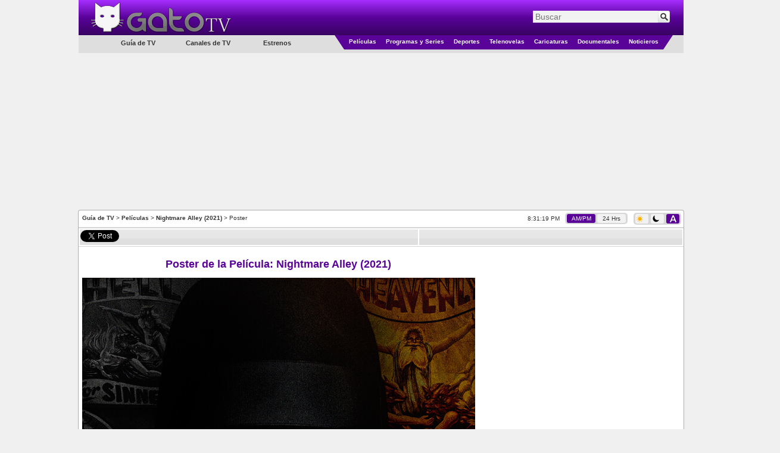

--- FILE ---
content_type: text/html; charset=utf-8
request_url: https://www.google.com/recaptcha/api2/aframe
body_size: 267
content:
<!DOCTYPE HTML><html><head><meta http-equiv="content-type" content="text/html; charset=UTF-8"></head><body><script nonce="CJ9GCuCcV_srh8LDt956XQ">/** Anti-fraud and anti-abuse applications only. See google.com/recaptcha */ try{var clients={'sodar':'https://pagead2.googlesyndication.com/pagead/sodar?'};window.addEventListener("message",function(a){try{if(a.source===window.parent){var b=JSON.parse(a.data);var c=clients[b['id']];if(c){var d=document.createElement('img');d.src=c+b['params']+'&rc='+(localStorage.getItem("rc::a")?sessionStorage.getItem("rc::b"):"");window.document.body.appendChild(d);sessionStorage.setItem("rc::e",parseInt(sessionStorage.getItem("rc::e")||0)+1);localStorage.setItem("rc::h",'1769391077705');}}}catch(b){}});window.parent.postMessage("_grecaptcha_ready", "*");}catch(b){}</script></body></html>